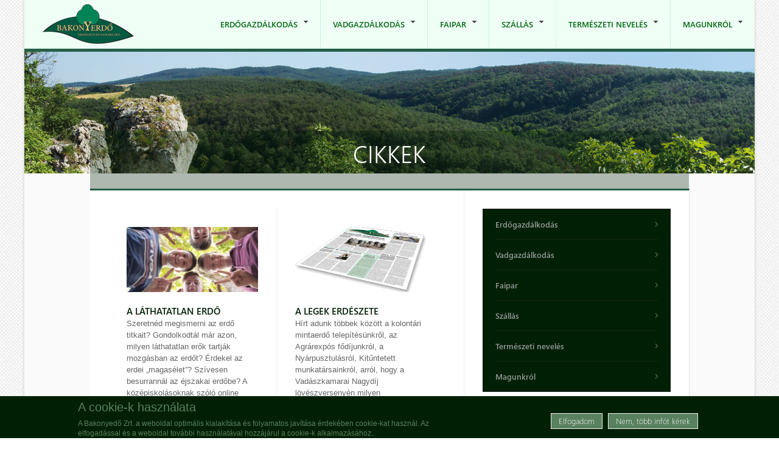

--- FILE ---
content_type: text/css
request_url: https://bakonyerdo.hu/sites/all/themes/bakonyerdo/css/szallashelyek.css?t335y8
body_size: 909
content:
div.horizontal-tabs {
  margin: 0 0 1em 0; /* LTR */
  padding: 0;
  border: 1px solid #ccc;
  position: relative; /* IE6/7 */
}
.horizontal-tabs ul.horizontal-tabs-list {
  display: inline-block;
  margin: 0;
  border: 0;
  padding: 0px;
  position: relative; /* IE6 */
  list-style: none;
  list-style-image: none; /* IE6 */
  background-color: #e8c582;
  border-right: 1px solid #dedede; /* LTR */
  width: 100%;
  height: auto;
  clear: both;
}

div.group-szallashely fieldset.field-group-htab{
	margin: 20px 0;
}
div.group-szallashely fieldset.group-szallashely-program, div.group-szallashely fieldset.group-szallashely-hasznos-info {
	margin: 0;
}

div.group-szallashely h3.field-label {
	font-size: 1.5em;
	margin-bottom: .5em;
}

.horizontal-tabs fieldset.horizontal-tabs-pane {
  padding: 0 1em;
  border: 0;
}

fieldset.horizontal-tabs-pane > legend,
fieldset.vertical-tabs-pane fieldset.horizontal-tabs-pane > legend {
  display: none;
}

/* Layout of each tab */
.horizontal-tabs ul.horizontal-tabs-list li {
  background: #eee;
  border-right: 1px solid #ccc; /* LTR */
  padding: 1px;
  padding-top: 0;
  margin: 0;
  min-width: 5em; /* IE7 */
  float: left; /* LTR */
}
.horizontal-tabs ul.horizontal-tabs-list li.selected {
  background-color: #fff;
  padding: 0 0 1px 0;
}
.horizontal-tabs ul.horizontal-tabs-list li a {
  display: block;
  text-decoration: none;
  padding: 0.5em 0.6em;
}
.horizontal-tabs ul.horizontal-tabs-list li a:hover {
  outline: none;
}
.horizontal-tabs ul.horizontal-tabs-list :focus {
  outline: none;
}
.horizontal-tabs ul.horizontal-tabs-list li a:focus strong,
.horizontal-tabs ul.horizontal-tabs-list li a:active strong,
.horizontal-tabs ul.horizontal-tabs-list li a:hover strong {
  text-decoration: none;
  outline: none;
}
.horizontal-tabs ul.horizontal-tabs-list li a,
.horizontal-tabs ul.horizontal-tabs-list li.selected a {
  display: block;
  text-decoration: none;
  padding: 0.5em 0.6em 0.3em 0.6em;
  position:relative;
  top: 0px;
}
.horizontal-tabs ul.horizontal-tabs-list .selected strong {
  color: #FFF;
}
.horizontal-tabs ul.horizontal-tabs-list .summary {
  display: block;
}
.horizontal-tabs ul.horizontal-tabs ul.horizontal-tabs-list .summary {
  line-height: normal;
  margin-bottom: 0;
}

/**
 * tab content
 */
div.field-group-htabs-wrapper .field-group-format-wrapper {
  clear: both;
  padding: 0 0 0.6em;
}
/*hide*/
.horizontal-tabs .horizontal-tab-hidden {
  display: block;
  position: absolute;
  top: -100000px;
  width: 100%;
}

/* Szálláshelyek */
.group-szallashely div.horizontal-tabs {
	border: none;
}
.group-szallashely .horizontal-tabs fieldset.horizontal-tabs-pane {
	padding: 0;
}
.horizontal-tabs ul.horizontal-tabs-list li.horizontal-tab-button-0 {
	background: #a5cd39;
}
.horizontal-tabs ul.horizontal-tabs-list li.horizontal-tab-button-0 a:hover {
	background: #93b634;
}
.horizontal-tabs ul.horizontal-tabs-list li.horizontal-tab-button-1 {
	background: #fe951a;
}
.horizontal-tabs ul.horizontal-tabs-list li.horizontal-tab-button-1 a:hover {
	background: #e48719;
}
.horizontal-tabs ul.horizontal-tabs-list li.horizontal-tab-button-2 {
	background: #8ce4f3;
}
.horizontal-tabs ul.horizontal-tabs-list li.horizontal-tab-button-2 a:hover {
	background: #7ccbd9;
}
.horizontal-tabs ul.horizontal-tabs-list li.horizontal-tab-button-3 {
	background: #e94730;
}
.horizontal-tabs ul.horizontal-tabs-list li.horizontal-tab-button-3 a:hover {
	background: #ce3e2a;
}
.horizontal-tabs ul.horizontal-tabs-list li.horizontal-tab-button-4 {
	background: #ff6aa3;
}
.horizontal-tabs ul.horizontal-tabs-list li.horizontal-tab-button-4 a:hover {
	background: #e35e91;
}
.horizontal-tabs ul.horizontal-tabs-list li.horizontal-tab-button-0 a, .horizontal-tabs ul.horizontal-tabs-list li.horizontal-tab-button-1 a, .horizontal-tabs ul.horizontal-tabs-list li.horizontal-tab-button-2 a, .horizontal-tabs ul.horizontal-tabs-list li.horizontal-tab-button-3 a, .horizontal-tabs ul.horizontal-tabs-list li.horizontal-tab-button-4 a {
	color: #FFF;
}